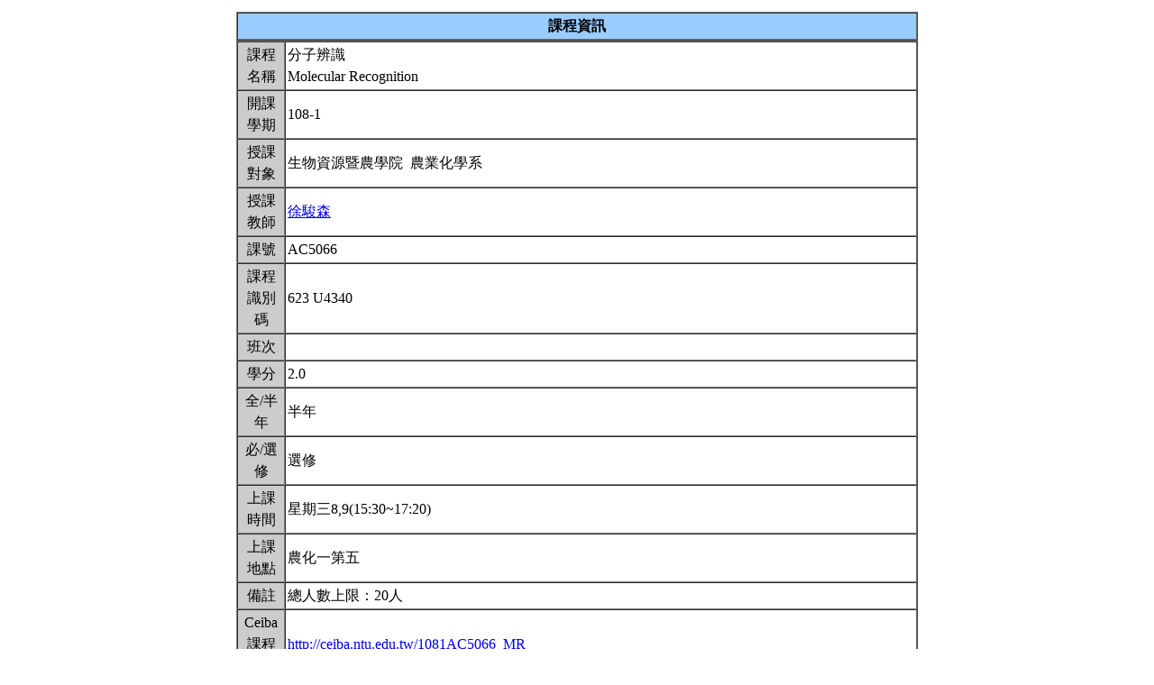

--- FILE ---
content_type: text/html; charset=UTF-8
request_url: https://nol.ntu.edu.tw/nol/coursesearch/print_table.php?course_id=623%20U4340&class=&dpt_code=6030&ser_no=17164&semester=108-1
body_size: 16747
content:
<SCRIPT LANGUAGE="JavaScript">
   function show(message1)
       {
          new1=window.open('','教室資訊','location,status,resizable=yes,width=300,height=100,left=200,top=50');
          new1.document.write (message1);
       }

   function show_close()
       {
           new1.close();
       }

    var window_schedule = '';

   function schedule_add(cid,did)
   {
     var url = 'https://nol.ntu.edu.tw/nol/coursesearch/myschedule.php';

     if (!window_schedule.closed && window_schedule.location) {
         window_schedule.location.href = url+'?add=' + cid + '&ddd=' + did;
     } else {
         window_schedule = window.open(url+'?add=' + cid + '&ddd=' + did, 'schedule', 'height=500,width=730,scrollbars=yes,resizable=yes');
     }
    if (window.focus) {
        window_schedule.focus()
    }
    return false;
   }


 </SCRIPT>
<HTML><HEAD><TITLE>課程大綱</TITLE>
<META http-equiv=Content-Type content="text/html; charset=utf-8">
<META content="MSHTML 6.00.2800.1458" name=GENERATOR></HEAD>
<!-- Google tag (gtag.js) --> <script async src="https://www.googletagmanager.com/gtag/js?id=G-8TYTSBQH3M"></script> <script> window.dataLayer
 = window.dataLayer || []; function gtag(){dataLayer.push(arguments);} gtag('js', new Date()); gtag('config', 'G-8TYTSBQH3M'); </script><style type="text/css">

<!--p, td { line-height: 1.5em;}-->

</style>


<BODY>
<TABLE cellSpacing=1 cellPadding=1 width=760 align=center border=0>
  <TBODY>
  <tr>
      <td>
                </td>
  </tr>
  <TR>
    <TD>
      <TABLE cellSpacing=0 borderColorDark=#ffffff cellPadding=2 width="100%" borderColorLight=#666666 border=1>
        <TBODY>
        <TR>
          <TD bgColor=#99ccff>
            <DIV align=center><STRONG>課程資訊</STRONG></DIV></TD></TR></TBODY></TABLE>

      <TABLE cellSpacing=0 borderColorDark=#ffffff cellPadding=2 width="100%" borderColorLight=#666666 border=1>
        <TBODY>
        <TR>
          <TD width=100 bgColor=#cccccc>
            <DIV align=center>課程名稱</DIV></TD>
          <TD>分子辨識<br>Molecular Recognition&nbsp;</TD></TR>

        <TR>
          <TD bgColor=#cccccc>
            <DIV align=center>開課學期</DIV></TD>
          <TD>108-1&nbsp;</TD></TR>
        <TR>
          <TD bgColor=#cccccc>
            <DIV align=center>授課對象</DIV></TD>
          <TD>生物資源暨農學院                                &nbsp;農業化學系                                   &nbsp;</TD></TR>
        <TR>
          <TD bgColor=#cccccc>
            <DIV align=center>授課教師</DIV></TD>
          <TD><A TARGET="_new" HREF="teacher.php?op=s2&td=603070">徐駿森</A>&nbsp;</TD></TR>
         <TR>
          <TD bgColor=#cccccc>
            <DIV align=center>課號</DIV></TD>
          <TD>AC5066&nbsp;</TD></TR>
        <TR>
          <TD bgColor=#cccccc>
            <DIV align=center>課程識別碼</DIV></TD>
          <TD>623 U4340&nbsp;</TD></TR>

        <TR>
          <TD bgColor=#cccccc>
            <DIV align=center>班次</DIV></TD>
          <TD>&nbsp;</TD></TR>
        <TR>
          <TD bgColor=#cccccc>
            <DIV align=center>學分</DIV></TD>
          <TD>2.0&nbsp;</TD></TR>
        <TR>
          <TD bgColor=#cccccc>
            <DIV align=center>全/半年</DIV></TD>
          <TD>半年&nbsp;</TD></TR>
        <TR>
          <TD bgColor=#cccccc>
            <DIV align=center>必/選修</DIV></TD>
          <TD>選修&nbsp;</TD></TR>
        <TR>
          <TD bgColor=#cccccc>
            <DIV align=center>上課時間</DIV></TD>
          <TD>星期三8,9(15:30~17:20)&nbsp;</TD></TR>
        <TR>
          <TD bgColor=#cccccc>
            <DIV align=center>上課地點</DIV></TD>
          <TD>農化一第五&nbsp;</TD></TR>
        <TR>
          <TD bgColor=#cccccc>
            <DIV align=center>備註</DIV></TD>
          <TD>總人數上限：20人&nbsp;</TD></TR>
        <TR>
          <TD bgColor=#cccccc>
            <DIV align=center>Ceiba 課程網頁</DIV></TD>
          <TD><a href=http://ceiba.ntu.edu.tw/1081AC5066_MR>http://ceiba.ntu.edu.tw/1081AC5066_MR</a>&nbsp;</TD></TR>
    
          <TR>
          <TD bgColor=#cccccc>
              <DIV align=center>課程簡介影片  </DIV></TD>
          <TD>&nbsp;

          </TD></TR>

         <TR>
           <TD bgColor=#cccccc>
            <DIV align=center>核心能力關聯</DIV></TD>
          <TD>
              <a href="http://coursemap.aca.ntu.edu.tw/course_map_all/relations.php?code=623D&cou_code=623 U4340&lang=zh_TW">核心能力與課程規劃關聯圖</a>          </TD></TR>
                    


        <TR>
          <TD colspan="2" bgColor=#99ccff>
            <DIV align=center><STRONG>課程大綱</STRONG></DIV>
          </TD>
        </TR>
         <TR>
          <TD colspan="2" bgColor=yellow>
            <DIV align=center><STRONG>為確保您我的權利,請尊重智慧財產權及不得非法影印</STRONG></DIV>
          </TD>
        </TR>
        <TR>
          <TD bgColor=#cccccc>
            <DIV align=center>課程概述</DIV></TD>
          <TD><p>分子辨識課程是應用結構生物、化學生物與分子生物學來探討生命科學的一門課。無論在動物、植物或是微生物的系統，生命現象從微觀的角度來看就是細胞內生物分子經由交互作用而造成訊息傳遞與命令執行之功能。此外，醫學或農業上的病毒或病菌感染、也是藉由特定分子的辨識為起始，進而入侵宿主。瞭解這些生物分子之分子辨識作用，除了能說明其作用機制，並在應用上可發展策略用於抑制或促進其辨識作用及生物活性。 &nbsp;</p></TD></TR>
        <TR>
          <TD bgColor=#cccccc>
            <DIV align=center>課程目標</DIV></TD>
          <TD>此課程以深入淺出的方式，一開始說明分子辨識的化學原理，接著介紹各項研究分子交互作用之結構與生物物理工具。並以數個具有啟發性的生物交互作用系統為範例。最後由文獻討論來讓參與課程者能將分子結構觀念帶入本身正在研究或有興趣的領域。 &nbsp;</TD></TR>
        <TR>
          <TD bgColor=#cccccc>
            <DIV align=center>課程要求</DIV></TD>
          <TD>歡迎大三以上與研究所不同背景學生，但若未修過生物化學，請先與老師溝通。&nbsp;</TD>
        </TR>
                <TR>
            <TD bgColor=#cccccc>
                <DIV align=center>預期每週課前或/與課後學習時數</DIV></TD>
            <TD>&nbsp;</TD>
        </TR>
        <TR>
          <TD bgColor=#cccccc>
            <DIV align=center>Office Hours</DIV></TD>
          <TD>每週三 13:00~15:00&nbsp;</TD></TR>
         <TR>
            <TD bgColor='#cccccc'>
                <DIV align='center'>指定閱讀</DIV></TD>
            <TD>&nbsp;</TD>
        </TR>
        <TR>
          <TD bgColor=#cccccc>
            <DIV align=center>參考書目</DIV></TD>
          <TD>Arthur M. Lesk, (2004). Introduction of Protein Science. Oxford University Press.<br>Gordon C.K. Roberts, (2000). NMR of Macromolecules-A practical approach, Oxford University Press.<br>Gale Rhodes, (2000). Crystallography Made Crystal Clear, Academic Press<br>&nbsp;</TD></TR>

<!--Start 評量方式-->
       <TR>
          <TD bgColor=#cccccc>
            <DIV align=center>評量方式<br>(僅供參考)</DIV></TD>
          <TD>&nbsp;
                    <TABLE cellSpacing=0 borderColorDark=#ffffff cellPadding=2  width="98%" align=center borderColorLight=#666666 border=1>
              <TBODY>
              <TR bgColor=#cccccc>
                <TD width=20>
                  <DIV align=center>No.</DIV></TD>
                <TD>
                  <DIV align=center>項目</DIV></TD>
                <TD width=50>
                  <DIV align=center>百分比</DIV></TD>
                <TD>
                  <DIV align=center>說明</DIV></TD></TR>
              <TR>
                        <TD>
                  <DIV align=center>1.&nbsp;</DIV></TD>
                <TD>期中考&nbsp;</TD>
                <TD>
                  <DIV align=center>20%&nbsp;</DIV></TD>
                <TD>&nbsp;</TD></TR>
                        <TD>
                  <DIV align=center>2.&nbsp;</DIV></TD>
                <TD>期末考&nbsp;</TD>
                <TD>
                  <DIV align=center>30%&nbsp;</DIV></TD>
                <TD>&nbsp;</TD></TR>
                        <TD>
                  <DIV align=center>3.&nbsp;</DIV></TD>
                <TD>作業&nbsp;</TD>
                <TD>
                  <DIV align=center>20%&nbsp;</DIV></TD>
                <TD>&nbsp;</TD></TR>
                        <TD>
                  <DIV align=center>4.&nbsp;</DIV></TD>
                <TD>報告&nbsp;</TD>
                <TD>
                  <DIV align=center>30%&nbsp;</DIV></TD>
                <TD>&nbsp;</TD></TR>
        </TBODY></TABLE>&nbsp;</TD></TR><!--End 評量方式-->
              
<!--Start 課程進度-->
      <TABLE cellSpacing=0 borderColorDark=#ffffff cellPadding=2 width="100%" borderColorLight=#666666 border=1>
        <TBODY>
        <TR>
          <TD bgColor=#cccccc><DIV align=center><STRONG>課程進度</STRONG></DIV></TD></TR>
        </TBODY>
      </TABLE>
      <TABLE cellSpacing=0 borderColorDark=#ffffff cellPadding=2 width="100%"
      borderColorLight=#666666 border=1>
        <TBODY>
        <TR>
          <TD width=100 bgColor=#cccccc>
            <DIV align=center>週次</DIV></TD>
          <TD width=60 bgColor=#cccccc>
            <DIV align=center>日期</DIV></TD>
          <TD bgColor=#cccccc>
            <DIV align=center>單元主題</DIV></TD></TR>
                <TR>
          <TD>
            <DIV align=center>第1週</DIV></TD>
          <TD>9/11&nbsp;</TD>
                 <TD>Introduction&nbsp;</TD></TR>
                <TR>
          <TD>
            <DIV align=center>第2週</DIV></TD>
          <TD>9/18&nbsp;</TD>
                 <TD>NSRRC同步輻射中心會議&nbsp;</TD></TR>
                <TR>
          <TD>
            <DIV align=center>第3週</DIV></TD>
          <TD>9/25&nbsp;</TD>
                 <TD>Structural and Chemical Properties of Biological Macromolecules&nbsp;</TD></TR>
                <TR>
          <TD>
            <DIV align=center>第4週</DIV></TD>
          <TD>10/2&nbsp;</TD>
                 <TD>Protein Crystallography&nbsp;</TD></TR>
                <TR>
          <TD>
            <DIV align=center>第5週</DIV></TD>
          <TD>10/9&nbsp;</TD>
                 <TD>Electron Microscopy&nbsp;</TD></TR>
                <TR>
          <TD>
            <DIV align=center>第6週</DIV></TD>
          <TD>10/16&nbsp;</TD>
                 <TD>Principle of Nuclear Magnetic Resonance Spectroscopy:<br>(I)Biomolecular NMR technique&nbsp;</TD></TR>
                <TR>
          <TD>
            <DIV align=center>第7週</DIV></TD>
          <TD>10/23&nbsp;</TD>
                 <TD>Principle of Nuclear Magnetic Resonance Spectroscopy:<br>(II)Multi-dimesional NMR for protein determination&nbsp;</TD></TR>
                <TR>
          <TD>
            <DIV align=center>第8週</DIV></TD>
          <TD>10/30&nbsp;</TD>
                 <TD>Structural Bioinformatics&nbsp;</TD></TR>
                <TR>
          <TD>
            <DIV align=center>第9週</DIV></TD>
          <TD>11/6&nbsp;</TD>
                 <TD>Mid-term&nbsp;</TD></TR>
                <TR>
          <TD>
            <DIV align=center>第10週</DIV></TD>
          <TD>11/13&nbsp;</TD>
                 <TD>(農化導論)Biophysical Methods to Probe Non-covalent Molecular Interaction (I):Circular Dichroism, UV and Fluorescence Spectroscopy &nbsp;</TD></TR>
                <TR>
          <TD>
            <DIV align=center>第11週</DIV></TD>
          <TD>11/20&nbsp;</TD>
                 <TD>Biophysical Methods to Probe Non-covalent Molecular Interaction (II):Surface Plasmon Resonance, ITC and Analytical Ultracentrifugation&nbsp;</TD></TR>
                <TR>
          <TD>
            <DIV align=center>第12週</DIV></TD>
          <TD>11/27&nbsp;</TD>
                 <TD>Structural Basis of Signal Transduction and Post-translation Modification&nbsp;</TD></TR>
                <TR>
          <TD>
            <DIV align=center>第13週</DIV></TD>
          <TD>12/4&nbsp;</TD>
                 <TD>Molecular Enzymology&nbsp;</TD></TR>
                <TR>
          <TD>
            <DIV align=center>第14週</DIV></TD>
          <TD>12/11&nbsp;</TD>
                 <TD>Protein/peptide interaction with membrane&nbsp;</TD></TR>
                <TR>
          <TD>
            <DIV align=center>第15週</DIV></TD>
          <TD>12/18&nbsp;</TD>
                 <TD>(AsCA 2019)Structural Features of Receptors and ligands&nbsp;</TD></TR>
                <TR>
          <TD>
            <DIV align=center>第16週</DIV></TD>
          <TD>12/25&nbsp;</TD>
                 <TD>Structural View of Protein-DNA Recognition in Gene Regulation&nbsp;</TD></TR>
                <TR>
          <TD>
            <DIV align=center>第17週</DIV></TD>
          <TD>1/1&nbsp;</TD>
                 <TD>(元旦)Molecular Docking and Bioinformatics Approach:Strategies for Drug Discovery, Rational Drug Design versus Drug screen&nbsp;</TD></TR>
                <TR>
          <TD>
            <DIV align=center>第18週</DIV></TD>
          <TD>1/8&nbsp;</TD>
                 <TD>final-exam <br>PD-1/PD-L1 <br>1. Lin, D.Y., Tanaka, Y., Iwasaki, M., Gittis, A.G., Su, H.P., Mikami, B., Okazaki, T., Honjo, T., Minato, N., and Garboczi, D.N. (2008). The PD-1/PD-L1 complex resembles the antigen-binding Fv domains of antibodies and T cell receptors. Proc. Natl. Acad. Sci. USA 105, 3011–3016.  (莊秉璋)<br>2.Magiera-Mularz K, Skalniak L, Zak KM, Musielak B, Rudzinska-Szostak E, Berlicki Ł, Kocik J, Grudnik P, Sala D, Zarganes-Tzitzikas T, Shaabani S, Dömling A, Dubin G, Holak TA. (2017). Bioactive Macrocyclic Inhibitors of the PD-1/PD-L1 Immune Checkpoint. Angew Chem Int Ed Engl. 2017 Oct 23;56(44):13732-13735.  (江柏辰)<br>3. Zhang, F., Wei, H., Wang, X., Bai, Y., Wang, P., Wu, J., Jiang, X., Wang, Y., Cai, H., Xu, T., and Zhou, A. (2017). Structural basis of a novel PD-L1 nanobody for immune checkpoint blockade. Cell Discov. 3, 17004.  (羅安琦)<br><br>PARylation <br>4. Eustermann,S., Wu,W.F., Langelier,M.F., Yang,J.C., Easton,L.E., Riccio,A.A., Pascal,J.M. and Neuhaus,D. (2015) Structural basis of detection and signaling of DNA Single-Strand breaks by human PARP-1. Mol. Cell, 60, 742–754.  (廖婕伶)<br>5. Langelier,M.F., Zandarashvili,L., Aguiar,P.M., Black,B.E. and Pascal,J.M. (2018) NAD+ analog reveals PARP-1 substrate-blocking mechanism and allosteric communication from catalytic center to DNA-binding domains. Nat. Commun., 9, 844.  (許會卿)<br>6. Slade,D., Dunstan,M.S., Barkauskaite,E., Weston,R., Lafite,P., Dixon,N., Ahel,M., Leys,D. and Ahel,I. (2011) The structure and catalytic mechanism of a poly(ADP-ribose) glycohydrolase. Nature, 477, 616–620.  (王柏筌)<br><br>BrD and drug discovery <br>7. Dhalluin, C. et al. Structure and ligand of a histone acetyltransferase bromodomain. Nature 399, 491–496 (1999).  (楊芥)<br>8. Filippakopoulos, P. et al. Selective inhibition of BET bromodomains. Nature 468, 1067–1073 (2010).  (吳松晏)<br>9. Nicodeme, E. et al. Suppression of inflammation by a synthetic histone mimic. Nature 468, 1119–1123 (2010).  (范雅清)<br><br>Polyketide synthethase <br>10. S. Dutta, J.R. Whicher, D.A. Hansen, W.A. Hale, J.A. Chemler, G.R. Congdon, et al. Structure of a modular polyketide synthase Nature, 510 (2014), pp. 512-517  (郭芃妤)<br>11. D.A. Herbst, R.P. Jakob, F. Zähringer, T. Maier. Mycocerosic acid synthase exemplifies the architecture of reducing polyketide synthases <br>Nature, 531 (2016), pp. 533-537  (鄭宸享)<br>12. J.R. Whicher, S. Dutta, D.A. Hansen, W.A. Hale, J.A. Chemler, A.M. Dosey, et al. <br>Structural rearrangements of a polyketide synthase module during its catalytic cycle <br>Nature, 510 (2014), pp. 560-564  (張書榕)<br><br>Crispr <br>13. Jinek M, Jiang F, Taylor DW, Sternberg SH, Kaya E, et al. 2014. Structures of Cas9 endonucleases reveal RNA-mediated conformational activation. Science 343(6176): 1247997  (莊享愷)<br>14. Kim, I., Jeong, M., Ka, D. et al. Solution structure and dynamics of anti-CRISPR AcrIIA4, the Cas9 inhibitor. Sci Rep 8, 3883 (2018)  (陳節昕)<br>&nbsp;</TD></TR>
                </TBODY></TABLE></TD></TR></TBODY></TABLE>
<!--End 課程進度-->


</BODY>
</HTML>
